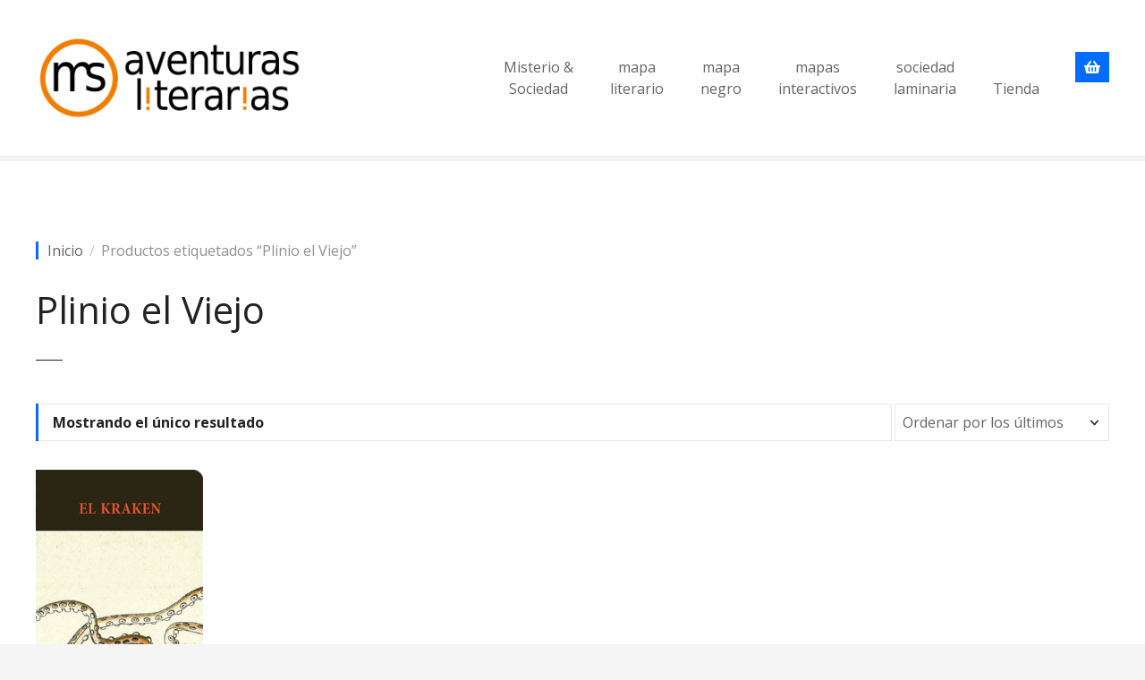

--- FILE ---
content_type: text/html; charset=UTF-8
request_url: https://www.aventurasliterarias.com/etiqueta-producto/plinio-el-viejo/
body_size: 10485
content:
<!doctype html>
<html lang="es">
<head>
	<meta charset="UTF-8">
	<meta name="viewport" content="width=device-width, initial-scale=1">
	<link rel="profile" href="https://gmpg.org/xfn/11">

	<link rel="dns-prefetch" href="//cdn.hu-manity.co" />
		<!-- Cookie Compliance -->
		<script type="text/javascript">var huOptions = {"appID":"wwwaventurasliterariascom-799d5c5","currentLanguage":"es","blocking":false,"globalCookie":false,"isAdmin":false,"privacyConsent":true,"forms":[]};</script>
		<script type="text/javascript" src="https://cdn.hu-manity.co/hu-banner.min.js"></script><title>Plinio el Viejo &#8211; Aventuras Literarias</title>
<meta name='robots' content='max-image-preview:large' />
	<style>img:is([sizes="auto" i], [sizes^="auto," i]) { contain-intrinsic-size: 3000px 1500px }</style>
	<link rel='dns-prefetch' href='//capi-automation.s3.us-east-2.amazonaws.com' />
<link rel='dns-prefetch' href='//fonts.googleapis.com' />
<link rel="alternate" type="application/rss+xml" title="Aventuras Literarias &raquo; Feed" href="https://www.aventurasliterarias.com/feed/" />
<link rel="alternate" type="application/rss+xml" title="Aventuras Literarias &raquo; Feed de los comentarios" href="https://www.aventurasliterarias.com/comments/feed/" />
<link rel="alternate" type="application/rss+xml" title="Aventuras Literarias &raquo; Plinio el Viejo Etiqueta Feed" href="https://www.aventurasliterarias.com/etiqueta-producto/plinio-el-viejo/feed/" />
<script type="text/javascript">
/* <![CDATA[ */
window._wpemojiSettings = {"baseUrl":"https:\/\/s.w.org\/images\/core\/emoji\/16.0.1\/72x72\/","ext":".png","svgUrl":"https:\/\/s.w.org\/images\/core\/emoji\/16.0.1\/svg\/","svgExt":".svg","source":{"concatemoji":"https:\/\/www.aventurasliterarias.com\/wp-includes\/js\/wp-emoji-release.min.js?ver=6.8.3"}};
/*! This file is auto-generated */
!function(s,n){var o,i,e;function c(e){try{var t={supportTests:e,timestamp:(new Date).valueOf()};sessionStorage.setItem(o,JSON.stringify(t))}catch(e){}}function p(e,t,n){e.clearRect(0,0,e.canvas.width,e.canvas.height),e.fillText(t,0,0);var t=new Uint32Array(e.getImageData(0,0,e.canvas.width,e.canvas.height).data),a=(e.clearRect(0,0,e.canvas.width,e.canvas.height),e.fillText(n,0,0),new Uint32Array(e.getImageData(0,0,e.canvas.width,e.canvas.height).data));return t.every(function(e,t){return e===a[t]})}function u(e,t){e.clearRect(0,0,e.canvas.width,e.canvas.height),e.fillText(t,0,0);for(var n=e.getImageData(16,16,1,1),a=0;a<n.data.length;a++)if(0!==n.data[a])return!1;return!0}function f(e,t,n,a){switch(t){case"flag":return n(e,"\ud83c\udff3\ufe0f\u200d\u26a7\ufe0f","\ud83c\udff3\ufe0f\u200b\u26a7\ufe0f")?!1:!n(e,"\ud83c\udde8\ud83c\uddf6","\ud83c\udde8\u200b\ud83c\uddf6")&&!n(e,"\ud83c\udff4\udb40\udc67\udb40\udc62\udb40\udc65\udb40\udc6e\udb40\udc67\udb40\udc7f","\ud83c\udff4\u200b\udb40\udc67\u200b\udb40\udc62\u200b\udb40\udc65\u200b\udb40\udc6e\u200b\udb40\udc67\u200b\udb40\udc7f");case"emoji":return!a(e,"\ud83e\udedf")}return!1}function g(e,t,n,a){var r="undefined"!=typeof WorkerGlobalScope&&self instanceof WorkerGlobalScope?new OffscreenCanvas(300,150):s.createElement("canvas"),o=r.getContext("2d",{willReadFrequently:!0}),i=(o.textBaseline="top",o.font="600 32px Arial",{});return e.forEach(function(e){i[e]=t(o,e,n,a)}),i}function t(e){var t=s.createElement("script");t.src=e,t.defer=!0,s.head.appendChild(t)}"undefined"!=typeof Promise&&(o="wpEmojiSettingsSupports",i=["flag","emoji"],n.supports={everything:!0,everythingExceptFlag:!0},e=new Promise(function(e){s.addEventListener("DOMContentLoaded",e,{once:!0})}),new Promise(function(t){var n=function(){try{var e=JSON.parse(sessionStorage.getItem(o));if("object"==typeof e&&"number"==typeof e.timestamp&&(new Date).valueOf()<e.timestamp+604800&&"object"==typeof e.supportTests)return e.supportTests}catch(e){}return null}();if(!n){if("undefined"!=typeof Worker&&"undefined"!=typeof OffscreenCanvas&&"undefined"!=typeof URL&&URL.createObjectURL&&"undefined"!=typeof Blob)try{var e="postMessage("+g.toString()+"("+[JSON.stringify(i),f.toString(),p.toString(),u.toString()].join(",")+"));",a=new Blob([e],{type:"text/javascript"}),r=new Worker(URL.createObjectURL(a),{name:"wpTestEmojiSupports"});return void(r.onmessage=function(e){c(n=e.data),r.terminate(),t(n)})}catch(e){}c(n=g(i,f,p,u))}t(n)}).then(function(e){for(var t in e)n.supports[t]=e[t],n.supports.everything=n.supports.everything&&n.supports[t],"flag"!==t&&(n.supports.everythingExceptFlag=n.supports.everythingExceptFlag&&n.supports[t]);n.supports.everythingExceptFlag=n.supports.everythingExceptFlag&&!n.supports.flag,n.DOMReady=!1,n.readyCallback=function(){n.DOMReady=!0}}).then(function(){return e}).then(function(){var e;n.supports.everything||(n.readyCallback(),(e=n.source||{}).concatemoji?t(e.concatemoji):e.wpemoji&&e.twemoji&&(t(e.twemoji),t(e.wpemoji)))}))}((window,document),window._wpemojiSettings);
/* ]]> */
</script>
		<style>
					</style>
		<link rel='stylesheet' id='citadela-reset-css' href='https://www.aventurasliterarias.com/wp-content/themes/citadelawp/design/css/reset.css?ver=1751841061' type='text/css' media='all' />
<link rel='stylesheet' id='citadela-base-css' href='https://www.aventurasliterarias.com/wp-content/themes/citadelawp/design/css/base.css?ver=1751841061' type='text/css' media='all' />
<style id='wp-emoji-styles-inline-css' type='text/css'>

	img.wp-smiley, img.emoji {
		display: inline !important;
		border: none !important;
		box-shadow: none !important;
		height: 1em !important;
		width: 1em !important;
		margin: 0 0.07em !important;
		vertical-align: -0.1em !important;
		background: none !important;
		padding: 0 !important;
	}
</style>
<link rel='stylesheet' id='wp-block-library-css' href='https://www.aventurasliterarias.com/wp-includes/css/dist/block-library/style.min.css?ver=6.8.3' type='text/css' media='all' />
<style id='classic-theme-styles-inline-css' type='text/css'>
/*! This file is auto-generated */
.wp-block-button__link{color:#fff;background-color:#32373c;border-radius:9999px;box-shadow:none;text-decoration:none;padding:calc(.667em + 2px) calc(1.333em + 2px);font-size:1.125em}.wp-block-file__button{background:#32373c;color:#fff;text-decoration:none}
</style>
<link rel='stylesheet' id='citadela-item-featured-image-block-style-css' href='https://www.aventurasliterarias.com/wp-content/plugins/citadelawp-directory/blocks/item-featured-image/style.css?ver=1761226930' type='text/css' media='all' />
<link rel='stylesheet' id='citadela-item-opening-hours-block-style-css' href='https://www.aventurasliterarias.com/wp-content/plugins/citadelawp-directory/blocks/item-opening-hours/style.css?ver=1761226930' type='text/css' media='all' />
<link rel='stylesheet' id='citadela-item-contact-details-block-style-css' href='https://www.aventurasliterarias.com/wp-content/plugins/citadelawp-directory/blocks/item-contact-details/style.css?ver=1761226930' type='text/css' media='all' />
<link rel='stylesheet' id='citadela-item-contact-form-block-style-css' href='https://www.aventurasliterarias.com/wp-content/plugins/citadelawp-directory/blocks/item-contact-form/style.css?ver=1761226930' type='text/css' media='all' />
<link rel='stylesheet' id='citadela-item-gpx-download-block-style-css' href='https://www.aventurasliterarias.com/wp-content/plugins/citadelawp-directory/blocks/item-gpx-download/style.css?ver=1761226930' type='text/css' media='all' />
<link rel='stylesheet' id='citadela-item-get-directions-block-style-css' href='https://www.aventurasliterarias.com/wp-content/plugins/citadelawp-directory/blocks/item-get-directions/style.css?ver=1761226930' type='text/css' media='all' />
<link rel='stylesheet' id='citadela-item-claim-listing-block-style-css' href='https://www.aventurasliterarias.com/wp-content/plugins/citadelawp-directory/blocks/item-claim-listing/style.css?ver=1761226930' type='text/css' media='all' />
<link rel='stylesheet' id='citadela-item-extension-block-style-css' href='https://www.aventurasliterarias.com/wp-content/plugins/citadelawp-directory/blocks/item-extension/style.css?ver=1761226930' type='text/css' media='all' />
<link rel='stylesheet' id='citadela-item-gallery-block-style-css' href='https://www.aventurasliterarias.com/wp-content/plugins/citadelawp-directory/blocks/item-gallery/style.css?ver=1761226930' type='text/css' media='all' />
<link rel='stylesheet' id='citadela-item-events-block-style-css' href='https://www.aventurasliterarias.com/wp-content/plugins/citadelawp-directory/blocks/item-events/style.css?ver=1761226930' type='text/css' media='all' />
<link rel='stylesheet' id='citadela-directory-search-form-block-style-css' href='https://www.aventurasliterarias.com/wp-content/plugins/citadelawp-directory/blocks/directory-search-form/style.css?ver=1761226930' type='text/css' media='all' />
<link rel='stylesheet' id='citadela-posts-search-form-block-style-css' href='https://www.aventurasliterarias.com/wp-content/plugins/citadelawp-directory/blocks/posts-search-form/style.css?ver=1761226930' type='text/css' media='all' />
<link rel='stylesheet' id='citadela-posts-search-results-block-style-css' href='https://www.aventurasliterarias.com/wp-content/plugins/citadelawp-directory/blocks/posts-search-results/style.css?ver=1761226930' type='text/css' media='all' />
<link rel='stylesheet' id='citadela-default-search-results-block-style-css' href='https://www.aventurasliterarias.com/wp-content/plugins/citadelawp-directory/blocks/default-search-results/style.css?ver=1761226930' type='text/css' media='all' />
<link rel='stylesheet' id='citadela-directory-advanced-filters-block-style-css' href='https://www.aventurasliterarias.com/wp-content/plugins/citadelawp-directory/blocks/directory-advanced-filters/style.css?ver=1761226930' type='text/css' media='all' />
<link rel='stylesheet' id='citadela-authors-list-block-style-css' href='https://www.aventurasliterarias.com/wp-content/plugins/citadelawp-directory/blocks/authors-list/style.css?ver=1761226930' type='text/css' media='all' />
<link rel='stylesheet' id='citadela-author-detail-block-style-css' href='https://www.aventurasliterarias.com/wp-content/plugins/citadelawp-directory/blocks/author-detail/style.css?ver=1761226930' type='text/css' media='all' />
<link rel='stylesheet' id='citadela-blog-posts-block-style-css' href='https://www.aventurasliterarias.com/wp-content/plugins/citadelawp-pro/assets/blocks/blog-posts/style.css?ver=1751841102' type='text/css' media='all' />
<link rel='stylesheet' id='citadela-posts-block-style-css' href='https://www.aventurasliterarias.com/wp-content/plugins/citadelawp-pro/assets/blocks/posts/style.css?ver=1751841102' type='text/css' media='all' />
<link rel='stylesheet' id='citadela-price-table-block-style-css' href='https://www.aventurasliterarias.com/wp-content/plugins/citadelawp-pro/assets/blocks/price-table/style.css?ver=1751841102' type='text/css' media='all' />
<link rel='stylesheet' id='citadela-spacer-block-style-css' href='https://www.aventurasliterarias.com/wp-content/plugins/citadelawp-pro/assets/blocks/spacer/style.css?ver=1751841102' type='text/css' media='all' />
<link rel='stylesheet' id='citadela-service-block-style-css' href='https://www.aventurasliterarias.com/wp-content/plugins/citadelawp-pro/assets/blocks/service/style.css?ver=1751841102' type='text/css' media='all' />
<link rel='stylesheet' id='citadela-responsive-text-block-style-css' href='https://www.aventurasliterarias.com/wp-content/plugins/citadelawp-pro/assets/blocks/responsive-text/style.css?ver=1751841102' type='text/css' media='all' />
<link rel='stylesheet' id='citadela-page-title-block-style-css' href='https://www.aventurasliterarias.com/wp-content/plugins/citadelawp-pro/assets/blocks/page-title/style.css?ver=1751841102' type='text/css' media='all' />
<link rel='stylesheet' id='citadela-opening-hours-block-style-css' href='https://www.aventurasliterarias.com/wp-content/plugins/citadelawp-pro/assets/blocks/opening-hours/style.css?ver=1751841102' type='text/css' media='all' />
<link rel='stylesheet' id='citadela-cluster-block-style-css' href='https://www.aventurasliterarias.com/wp-content/plugins/citadelawp-pro/assets/blocks/cluster/style.css?ver=1751841102' type='text/css' media='all' />
<style id='global-styles-inline-css' type='text/css'>
:root{--wp--preset--aspect-ratio--square: 1;--wp--preset--aspect-ratio--4-3: 4/3;--wp--preset--aspect-ratio--3-4: 3/4;--wp--preset--aspect-ratio--3-2: 3/2;--wp--preset--aspect-ratio--2-3: 2/3;--wp--preset--aspect-ratio--16-9: 16/9;--wp--preset--aspect-ratio--9-16: 9/16;--wp--preset--color--black: #000000;--wp--preset--color--cyan-bluish-gray: #abb8c3;--wp--preset--color--white: #ffffff;--wp--preset--color--pale-pink: #f78da7;--wp--preset--color--vivid-red: #cf2e2e;--wp--preset--color--luminous-vivid-orange: #ff6900;--wp--preset--color--luminous-vivid-amber: #fcb900;--wp--preset--color--light-green-cyan: #7bdcb5;--wp--preset--color--vivid-green-cyan: #00d084;--wp--preset--color--pale-cyan-blue: #8ed1fc;--wp--preset--color--vivid-cyan-blue: #0693e3;--wp--preset--color--vivid-purple: #9b51e0;--wp--preset--gradient--vivid-cyan-blue-to-vivid-purple: linear-gradient(135deg,rgba(6,147,227,1) 0%,rgb(155,81,224) 100%);--wp--preset--gradient--light-green-cyan-to-vivid-green-cyan: linear-gradient(135deg,rgb(122,220,180) 0%,rgb(0,208,130) 100%);--wp--preset--gradient--luminous-vivid-amber-to-luminous-vivid-orange: linear-gradient(135deg,rgba(252,185,0,1) 0%,rgba(255,105,0,1) 100%);--wp--preset--gradient--luminous-vivid-orange-to-vivid-red: linear-gradient(135deg,rgba(255,105,0,1) 0%,rgb(207,46,46) 100%);--wp--preset--gradient--very-light-gray-to-cyan-bluish-gray: linear-gradient(135deg,rgb(238,238,238) 0%,rgb(169,184,195) 100%);--wp--preset--gradient--cool-to-warm-spectrum: linear-gradient(135deg,rgb(74,234,220) 0%,rgb(151,120,209) 20%,rgb(207,42,186) 40%,rgb(238,44,130) 60%,rgb(251,105,98) 80%,rgb(254,248,76) 100%);--wp--preset--gradient--blush-light-purple: linear-gradient(135deg,rgb(255,206,236) 0%,rgb(152,150,240) 100%);--wp--preset--gradient--blush-bordeaux: linear-gradient(135deg,rgb(254,205,165) 0%,rgb(254,45,45) 50%,rgb(107,0,62) 100%);--wp--preset--gradient--luminous-dusk: linear-gradient(135deg,rgb(255,203,112) 0%,rgb(199,81,192) 50%,rgb(65,88,208) 100%);--wp--preset--gradient--pale-ocean: linear-gradient(135deg,rgb(255,245,203) 0%,rgb(182,227,212) 50%,rgb(51,167,181) 100%);--wp--preset--gradient--electric-grass: linear-gradient(135deg,rgb(202,248,128) 0%,rgb(113,206,126) 100%);--wp--preset--gradient--midnight: linear-gradient(135deg,rgb(2,3,129) 0%,rgb(40,116,252) 100%);--wp--preset--font-size--small: 13px;--wp--preset--font-size--medium: 20px;--wp--preset--font-size--large: 36px;--wp--preset--font-size--x-large: 42px;--wp--preset--spacing--20: 0.44rem;--wp--preset--spacing--30: 0.67rem;--wp--preset--spacing--40: 1rem;--wp--preset--spacing--50: 1.5rem;--wp--preset--spacing--60: 2.25rem;--wp--preset--spacing--70: 3.38rem;--wp--preset--spacing--80: 5.06rem;--wp--preset--shadow--natural: 6px 6px 9px rgba(0, 0, 0, 0.2);--wp--preset--shadow--deep: 12px 12px 50px rgba(0, 0, 0, 0.4);--wp--preset--shadow--sharp: 6px 6px 0px rgba(0, 0, 0, 0.2);--wp--preset--shadow--outlined: 6px 6px 0px -3px rgba(255, 255, 255, 1), 6px 6px rgba(0, 0, 0, 1);--wp--preset--shadow--crisp: 6px 6px 0px rgba(0, 0, 0, 1);}:where(.is-layout-flex){gap: 0.5em;}:where(.is-layout-grid){gap: 0.5em;}body .is-layout-flex{display: flex;}.is-layout-flex{flex-wrap: wrap;align-items: center;}.is-layout-flex > :is(*, div){margin: 0;}body .is-layout-grid{display: grid;}.is-layout-grid > :is(*, div){margin: 0;}:where(.wp-block-columns.is-layout-flex){gap: 2em;}:where(.wp-block-columns.is-layout-grid){gap: 2em;}:where(.wp-block-post-template.is-layout-flex){gap: 1.25em;}:where(.wp-block-post-template.is-layout-grid){gap: 1.25em;}.has-black-color{color: var(--wp--preset--color--black) !important;}.has-cyan-bluish-gray-color{color: var(--wp--preset--color--cyan-bluish-gray) !important;}.has-white-color{color: var(--wp--preset--color--white) !important;}.has-pale-pink-color{color: var(--wp--preset--color--pale-pink) !important;}.has-vivid-red-color{color: var(--wp--preset--color--vivid-red) !important;}.has-luminous-vivid-orange-color{color: var(--wp--preset--color--luminous-vivid-orange) !important;}.has-luminous-vivid-amber-color{color: var(--wp--preset--color--luminous-vivid-amber) !important;}.has-light-green-cyan-color{color: var(--wp--preset--color--light-green-cyan) !important;}.has-vivid-green-cyan-color{color: var(--wp--preset--color--vivid-green-cyan) !important;}.has-pale-cyan-blue-color{color: var(--wp--preset--color--pale-cyan-blue) !important;}.has-vivid-cyan-blue-color{color: var(--wp--preset--color--vivid-cyan-blue) !important;}.has-vivid-purple-color{color: var(--wp--preset--color--vivid-purple) !important;}.has-black-background-color{background-color: var(--wp--preset--color--black) !important;}.has-cyan-bluish-gray-background-color{background-color: var(--wp--preset--color--cyan-bluish-gray) !important;}.has-white-background-color{background-color: var(--wp--preset--color--white) !important;}.has-pale-pink-background-color{background-color: var(--wp--preset--color--pale-pink) !important;}.has-vivid-red-background-color{background-color: var(--wp--preset--color--vivid-red) !important;}.has-luminous-vivid-orange-background-color{background-color: var(--wp--preset--color--luminous-vivid-orange) !important;}.has-luminous-vivid-amber-background-color{background-color: var(--wp--preset--color--luminous-vivid-amber) !important;}.has-light-green-cyan-background-color{background-color: var(--wp--preset--color--light-green-cyan) !important;}.has-vivid-green-cyan-background-color{background-color: var(--wp--preset--color--vivid-green-cyan) !important;}.has-pale-cyan-blue-background-color{background-color: var(--wp--preset--color--pale-cyan-blue) !important;}.has-vivid-cyan-blue-background-color{background-color: var(--wp--preset--color--vivid-cyan-blue) !important;}.has-vivid-purple-background-color{background-color: var(--wp--preset--color--vivid-purple) !important;}.has-black-border-color{border-color: var(--wp--preset--color--black) !important;}.has-cyan-bluish-gray-border-color{border-color: var(--wp--preset--color--cyan-bluish-gray) !important;}.has-white-border-color{border-color: var(--wp--preset--color--white) !important;}.has-pale-pink-border-color{border-color: var(--wp--preset--color--pale-pink) !important;}.has-vivid-red-border-color{border-color: var(--wp--preset--color--vivid-red) !important;}.has-luminous-vivid-orange-border-color{border-color: var(--wp--preset--color--luminous-vivid-orange) !important;}.has-luminous-vivid-amber-border-color{border-color: var(--wp--preset--color--luminous-vivid-amber) !important;}.has-light-green-cyan-border-color{border-color: var(--wp--preset--color--light-green-cyan) !important;}.has-vivid-green-cyan-border-color{border-color: var(--wp--preset--color--vivid-green-cyan) !important;}.has-pale-cyan-blue-border-color{border-color: var(--wp--preset--color--pale-cyan-blue) !important;}.has-vivid-cyan-blue-border-color{border-color: var(--wp--preset--color--vivid-cyan-blue) !important;}.has-vivid-purple-border-color{border-color: var(--wp--preset--color--vivid-purple) !important;}.has-vivid-cyan-blue-to-vivid-purple-gradient-background{background: var(--wp--preset--gradient--vivid-cyan-blue-to-vivid-purple) !important;}.has-light-green-cyan-to-vivid-green-cyan-gradient-background{background: var(--wp--preset--gradient--light-green-cyan-to-vivid-green-cyan) !important;}.has-luminous-vivid-amber-to-luminous-vivid-orange-gradient-background{background: var(--wp--preset--gradient--luminous-vivid-amber-to-luminous-vivid-orange) !important;}.has-luminous-vivid-orange-to-vivid-red-gradient-background{background: var(--wp--preset--gradient--luminous-vivid-orange-to-vivid-red) !important;}.has-very-light-gray-to-cyan-bluish-gray-gradient-background{background: var(--wp--preset--gradient--very-light-gray-to-cyan-bluish-gray) !important;}.has-cool-to-warm-spectrum-gradient-background{background: var(--wp--preset--gradient--cool-to-warm-spectrum) !important;}.has-blush-light-purple-gradient-background{background: var(--wp--preset--gradient--blush-light-purple) !important;}.has-blush-bordeaux-gradient-background{background: var(--wp--preset--gradient--blush-bordeaux) !important;}.has-luminous-dusk-gradient-background{background: var(--wp--preset--gradient--luminous-dusk) !important;}.has-pale-ocean-gradient-background{background: var(--wp--preset--gradient--pale-ocean) !important;}.has-electric-grass-gradient-background{background: var(--wp--preset--gradient--electric-grass) !important;}.has-midnight-gradient-background{background: var(--wp--preset--gradient--midnight) !important;}.has-small-font-size{font-size: var(--wp--preset--font-size--small) !important;}.has-medium-font-size{font-size: var(--wp--preset--font-size--medium) !important;}.has-large-font-size{font-size: var(--wp--preset--font-size--large) !important;}.has-x-large-font-size{font-size: var(--wp--preset--font-size--x-large) !important;}
:where(.wp-block-post-template.is-layout-flex){gap: 1.25em;}:where(.wp-block-post-template.is-layout-grid){gap: 1.25em;}
:where(.wp-block-columns.is-layout-flex){gap: 2em;}:where(.wp-block-columns.is-layout-grid){gap: 2em;}
:root :where(.wp-block-pullquote){font-size: 1.5em;line-height: 1.6;}
</style>
<link rel='stylesheet' id='woocommerce-layout-css' href='https://www.aventurasliterarias.com/wp-content/plugins/woocommerce/assets/css/woocommerce-layout.css?ver=10.3.4' type='text/css' media='all' />
<link rel='stylesheet' id='woocommerce-smallscreen-css' href='https://www.aventurasliterarias.com/wp-content/plugins/woocommerce/assets/css/woocommerce-smallscreen.css?ver=10.3.4' type='text/css' media='only screen and (max-width: 768px)' />
<link rel='stylesheet' id='woocommerce-general-css' href='https://www.aventurasliterarias.com/wp-content/plugins/woocommerce/assets/css/woocommerce.css?ver=10.3.4' type='text/css' media='all' />
<style id='woocommerce-inline-inline-css' type='text/css'>
.woocommerce form .form-row .required { visibility: visible; }
</style>
<link rel='stylesheet' id='brands-styles-css' href='https://www.aventurasliterarias.com/wp-content/plugins/woocommerce/assets/css/brands.css?ver=10.3.4' type='text/css' media='all' />
<link rel='stylesheet' id='citadela-theme-general-styles-css' href='https://www.aventurasliterarias.com/wp-content/uploads/tmp/citadela-theme/citadela-theme-tmp-style.css?ver=1751908169' type='text/css' media='all' />
<link rel='stylesheet' id='citadela-fontawesome-css' href='https://www.aventurasliterarias.com/wp-content/themes/citadelawp/design/css/assets/fontawesome/css/all.min.css?ver=5.8.2' type='text/css' media='all' />
<link rel='stylesheet' id='citadela-photoswipe-css-css' href='https://www.aventurasliterarias.com/wp-content/themes/citadelawp/citadela-theme/assets/photoswipe/photoswipe.css?ver=4.1.3' type='text/css' media='all' />
<link rel='stylesheet' id='citadela-photoswipe-css-default-skin-css' href='https://www.aventurasliterarias.com/wp-content/themes/citadelawp/citadela-theme/assets/photoswipe/default-skin/default-skin.css?ver=4.1.3' type='text/css' media='all' />
<link rel='stylesheet' id='citadela-leaflet-markercluster-default-css' href='https://www.aventurasliterarias.com/wp-content/plugins/citadelawp-directory/plugin/assets/leaflet/MarkerCluster.Default.css?ver=1.4.1' type='text/css' media='all' />
<link rel='stylesheet' id='citadela-leaflet-markercluster-css' href='https://www.aventurasliterarias.com/wp-content/plugins/citadelawp-directory/plugin/assets/leaflet/MarkerCluster.css?ver=1.4.1' type='text/css' media='all' />
<link rel='stylesheet' id='citadela-leaflet-css' href='https://www.aventurasliterarias.com/wp-content/plugins/citadelawp-directory/plugin/assets/leaflet/leaflet.css?ver=1.6.0' type='text/css' media='all' />
<link rel='stylesheet' id='citadela-leaflet-gesture-handling-css' href='https://www.aventurasliterarias.com/wp-content/plugins/citadelawp-directory/plugin/assets/leaflet/leaflet-gesture-handling.min.css?ver=1.4.1' type='text/css' media='all' />
<link rel='stylesheet' id='citadela-raty-css' href='https://www.aventurasliterarias.com/wp-content/plugins/citadelawp-directory/plugin/assets/raty/jquery.raty.css?ver=2.8.0' type='text/css' media='all' />
<link rel='stylesheet' id='citadela-directory-frontend-css' href='https://www.aventurasliterarias.com/wp-content/plugins/citadelawp-directory/design/css/style.css?ver=1761226930' type='text/css' media='all' />
<link rel='stylesheet' id='citadela-pro-google-fonts-css' href='https://fonts.googleapis.com/css?family=Open+Sans%3A300%2C300italic%2Cregular%2Citalic%2C600%2C600italic%2C700%2C700italic%2C800%2C800italic&#038;subset=cyrillic%2Ccyrillic-ext%2Cgreek%2Cgreek-ext%2Clatin%2Clatin-ext%2Cvietnamese&#038;display=swap&#038;ver=6.8.3' type='text/css' media='all' />
<script type="text/javascript" src="https://www.aventurasliterarias.com/wp-includes/js/jquery/jquery.min.js?ver=3.7.1" id="jquery-core-js"></script>
<script type="text/javascript" src="https://www.aventurasliterarias.com/wp-includes/js/jquery/jquery-migrate.min.js?ver=3.4.1" id="jquery-migrate-js"></script>
<script type="text/javascript" src="https://www.aventurasliterarias.com/wp-content/plugins/citadelawp-pro/assets/blocks/spacer/src/frontend.js?ver=1751841102" id="spacer-frontend-js"></script>
<script type="text/javascript" src="https://www.aventurasliterarias.com/wp-content/plugins/citadelawp-pro/assets/blocks/service/src/frontend.js?ver=1751841102" id="service-frontend-js"></script>
<script type="text/javascript" src="https://www.aventurasliterarias.com/wp-content/plugins/citadelawp-pro/assets/blocks/responsive-text/src/frontend.js?ver=1751841102" id="responsive-text-frontend-js"></script>
<script type="text/javascript" src="https://www.aventurasliterarias.com/wp-content/plugins/citadelawp-pro/assets/blocks/page-title/src/frontend.js?ver=1751841102" id="page-title-frontend-js"></script>
<script type="text/javascript" src="https://www.aventurasliterarias.com/wp-content/plugins/citadelawp-pro/assets/blocks/cluster/src/frontend.js?ver=1751841102" id="cluster-frontend-js"></script>
<script type="text/javascript" src="https://www.aventurasliterarias.com/wp-content/plugins/woocommerce/assets/js/jquery-blockui/jquery.blockUI.min.js?ver=2.7.0-wc.10.3.4" id="wc-jquery-blockui-js" defer="defer" data-wp-strategy="defer"></script>
<script type="text/javascript" id="wc-add-to-cart-js-extra">
/* <![CDATA[ */
var wc_add_to_cart_params = {"ajax_url":"\/wp-admin\/admin-ajax.php","wc_ajax_url":"\/?wc-ajax=%%endpoint%%","i18n_view_cart":"Ver carrito","cart_url":"https:\/\/www.aventurasliterarias.com\/carrito\/","is_cart":"","cart_redirect_after_add":"no"};
/* ]]> */
</script>
<script type="text/javascript" src="https://www.aventurasliterarias.com/wp-content/plugins/woocommerce/assets/js/frontend/add-to-cart.min.js?ver=10.3.4" id="wc-add-to-cart-js" defer="defer" data-wp-strategy="defer"></script>
<script type="text/javascript" src="https://www.aventurasliterarias.com/wp-content/plugins/woocommerce/assets/js/js-cookie/js.cookie.min.js?ver=2.1.4-wc.10.3.4" id="wc-js-cookie-js" defer="defer" data-wp-strategy="defer"></script>
<script type="text/javascript" id="woocommerce-js-extra">
/* <![CDATA[ */
var woocommerce_params = {"ajax_url":"\/wp-admin\/admin-ajax.php","wc_ajax_url":"\/?wc-ajax=%%endpoint%%","i18n_password_show":"Mostrar contrase\u00f1a","i18n_password_hide":"Ocultar contrase\u00f1a"};
/* ]]> */
</script>
<script type="text/javascript" src="https://www.aventurasliterarias.com/wp-content/plugins/woocommerce/assets/js/frontend/woocommerce.min.js?ver=10.3.4" id="woocommerce-js" defer="defer" data-wp-strategy="defer"></script>
<script type="text/javascript" id="WCPAY_ASSETS-js-extra">
/* <![CDATA[ */
var wcpayAssets = {"url":"https:\/\/www.aventurasliterarias.com\/wp-content\/plugins\/woocommerce-payments\/dist\/"};
/* ]]> */
</script>
<script type="text/javascript" src="https://www.aventurasliterarias.com/wp-content/plugins/citadelawp-directory/plugin/assets/leaflet/leaflet.js?ver=1.6.0" id="citadela-leaflet-js"></script>
<link rel="https://api.w.org/" href="https://www.aventurasliterarias.com/wp-json/" /><link rel="alternate" title="JSON" type="application/json" href="https://www.aventurasliterarias.com/wp-json/wp/v2/product_tag/61" /><link rel="EditURI" type="application/rsd+xml" title="RSD" href="https://www.aventurasliterarias.com/xmlrpc.php?rsd" />
<meta name="generator" content="WordPress 6.8.3" />
<meta name="generator" content="WooCommerce 10.3.4" />
<link rel="preload" as="font" type="font/woff2" href="https://www.aventurasliterarias.com/wp-content/themes/citadelawp/design/css/assets/fontawesome/webfonts/fa-solid-900.woff2" crossorigin/><link rel="preload" as="font" type="font/woff2" href="https://www.aventurasliterarias.com/wp-content/themes/citadelawp/design/css/assets/fontawesome/webfonts/fa-regular-400.woff2" crossorigin/><link rel="preload" as="font" type="font/woff2" href="https://www.aventurasliterarias.com/wp-content/themes/citadelawp/design/css/assets/fontawesome/webfonts/fa-brands-400.woff2" crossorigin/>	<noscript><style>.woocommerce-product-gallery{ opacity: 1 !important; }</style></noscript>
			<script type="text/javascript">
			var CitadelaDirectorySettings = {"home":{"url":"https:\/\/www.aventurasliterarias.com"},"wpSettings":{"postsPerPage":"10"},"ajax":{"url":"https:\/\/www.aventurasliterarias.com\/wp-admin\/admin-ajax.php","actions":{"item-contact-form:wpajax_send":"item-contact-form:wpajax_send"}},"paths":{"css":"https:\/\/www.aventurasliterarias.com\/wp-content\/plugins\/citadelawp-directory\/design\/css","assets":"https:\/\/www.aventurasliterarias.com\/wp-content\/plugins\/citadelawp-directory\/plugin\/assets"},"images":"https:\/\/www.aventurasliterarias.com\/wp-content\/plugins\/citadelawp-directory\/design\/images","keys":{"recaptchaSiteKey":false},"specialPages":{"single-item":"7","search-results":"8","item-category":"9","item-location":"10","posts-search-results":"676","posts-category":"1981","posts-tag":"1982","posts-date":"1983","posts-author":"1984","default-search-results":"1985","404-page":"1986"},"l10n":{"datetimes":{"startOfWeek":"1"}},"features":{"item_reviews":false,"item_extension":false},"options":{"item_extension":[],"item_detail":false},"currentPost":{"post_id":926,"post_type":"product"}}		</script>
		<style type="text/css">.recentcomments a{display:inline !important;padding:0 !important;margin:0 !important;}</style>			<script  type="text/javascript">
				!function(f,b,e,v,n,t,s){if(f.fbq)return;n=f.fbq=function(){n.callMethod?
					n.callMethod.apply(n,arguments):n.queue.push(arguments)};if(!f._fbq)f._fbq=n;
					n.push=n;n.loaded=!0;n.version='2.0';n.queue=[];t=b.createElement(e);t.async=!0;
					t.src=v;s=b.getElementsByTagName(e)[0];s.parentNode.insertBefore(t,s)}(window,
					document,'script','https://connect.facebook.net/en_US/fbevents.js');
			</script>
			<!-- WooCommerce Facebook Integration Begin -->
			<script  type="text/javascript">

				fbq('init', '1509747779229357', {}, {
    "agent": "woocommerce_3-10.3.4-3.5.12"
});

				document.addEventListener( 'DOMContentLoaded', function() {
					// Insert placeholder for events injected when a product is added to the cart through AJAX.
					document.body.insertAdjacentHTML( 'beforeend', '<div class=\"wc-facebook-pixel-event-placeholder\"></div>' );
				}, false );

			</script>
			<!-- WooCommerce Facebook Integration End -->
			        <script type="text/javascript">
            var CitadelaProSettings = {"wpSettings":{"postsPerPage":"10"},"specialPages":{"blog":"817"}}        </script>
        <link rel="icon" href="https://www.aventurasliterarias.com/wp-content/uploads/2020/08/cropped-circulo512-1-32x32.png" sizes="32x32" />
<link rel="icon" href="https://www.aventurasliterarias.com/wp-content/uploads/2020/08/cropped-circulo512-1-192x192.png" sizes="192x192" />
<link rel="apple-touch-icon" href="https://www.aventurasliterarias.com/wp-content/uploads/2020/08/cropped-circulo512-1-180x180.png" />
<meta name="msapplication-TileImage" content="https://www.aventurasliterarias.com/wp-content/uploads/2020/08/cropped-circulo512-1-270x270.png" />

</head>

<body class="archive tax-product_tag term-plinio-el-viejo term-61 wp-custom-logo wp-theme-citadelawp theme-citadelawp cookies-not-set woocommerce woocommerce-page woocommerce-no-js classic-theme-layout classic-header-layout default-theme-design page-fullwidth is-page-title  citadela-events-css pro-plugin-active sticky-header-desktop-none sticky-header-mobile-burger footer-collapsible-widgets-enabled header-with-cart">



<div id="page" class="site">
	<a class="skip-link screen-reader-text" href="#content">Saltar al contenido</a>
		
		<header id="masthead" class="site-header loading">
			<div class="grid-main">

				<div 
					class="site-branding hide-textlogo-desktop hide-textlogo-mobile" 
					style="max-width:400px;"				>
											<div 
							class="logo-wrapper" 
							style="max-width:300px;"data-mobile-max-width="{&quot;desktop&quot;:&quot;300px&quot;,&quot;mobile&quot;:&quot;300px&quot;}"						>
							<a href="https://www.aventurasliterarias.com/" class="custom-logo-link" rel="home"><img width="320" height="100" src="https://www.aventurasliterarias.com/wp-content/uploads/2020/08/cropped-LogoN-320x100-2.png" class="custom-logo" alt="Aventuras Literarias" decoding="async" srcset="https://www.aventurasliterarias.com/wp-content/uploads/2020/08/cropped-LogoN-320x100-2.png 320w, https://www.aventurasliterarias.com/wp-content/uploads/2020/08/cropped-LogoN-320x100-2-300x94.png 300w, https://www.aventurasliterarias.com/wp-content/uploads/2020/08/cropped-LogoN-320x100-2-150x47.png 150w" sizes="(max-width: 320px) 100vw, 320px" /></a>						</div>
					
					<div class="text-logo">

													<p class="site-title" ><a href="https://www.aventurasliterarias.com/" rel="home">Aventuras Literarias</a></p>
														<p class="site-description">Exploradores de libros y mitolog&iacute;as urbanas</p>
											</div><!-- .text-logo -->
				</div><!-- .site-branding -->
				
								
				<nav id="site-navigation" class="main-navigation menu-hidden ">
					<div class="citadela-menu-container citadela-menu-main-menu"><ul id="main-menu" class="citadela-menu"><li id="menu-item-1027" class="menu-item menu-item-type-post_type menu-item-object-page menu-item-1027"><a href="https://www.aventurasliterarias.com/ms/">Misterio &#038;<br>Sociedad</a></li>
<li id="menu-item-1028" class="menu-item menu-item-type-post_type menu-item-object-page menu-item-1028"><a href="https://www.aventurasliterarias.com/mapa-literario/">mapa<br>literario</a></li>
<li id="menu-item-1029" class="menu-item menu-item-type-post_type menu-item-object-page menu-item-1029"><a href="https://www.aventurasliterarias.com/mapa-negro-inicio/">mapa<br>negro</a></li>
<li id="menu-item-1030" class="menu-item menu-item-type-post_type menu-item-object-page menu-item-1030"><a href="https://www.aventurasliterarias.com/mapas-interactivos/">mapas<br>interactivos</a></li>
<li id="menu-item-2446" class="menu-item menu-item-type-custom menu-item-object-custom menu-item-2446"><a href="http://www.sociedadlaminaria.com/">sociedad<br>laminaria</a></li>
<li id="menu-item-1031" class="menu-item menu-item-type-post_type menu-item-object-page menu-item-1031"><a href="https://www.aventurasliterarias.com/tienda/">Tienda</a></li>
</ul></div>				
						
		<div class="citadela-woocommerce-minicart is-empty" style="display: inline-block; font-size: initial;">
			<div class="inner-wrapper">
				<div class="cart-header">
					<div class="cart-icon"><i class="fas fa-shopping-basket"></i></div>
					<div class="cart-count"><span>0</span></div>
				</div>
				<div class="cart-content">
					<div class="widget woocommerce widget_shopping_cart"><div class="widget_shopping_cart_content"></div></div>				</div>

			</div>
		</div>

						
				</nav><!-- #site-navigation -->


			</div><!-- .grid-main -->
		</header><!-- #masthead -->

	
	<div id="content" class="site-content">
				<div class="page-title standard">
					<header class="entry-header ">
						<div class="entry-header-wrap">
							<nav class="woocommerce-breadcrumb" aria-label="Breadcrumb"><a href="https://www.aventurasliterarias.com">Inicio</a><span></span>Productos etiquetados &ldquo;Plinio el Viejo&rdquo;</nav>
							<h1 class="entry-title">Plinio el Viejo</h1>

							
						</div>

					</header>
				</div>
				<div id="primary" class="content-area"><main id="main" class="site-main" role="main"><div class="woocommerce-notices-wrapper"></div><p class="woocommerce-result-count" role="alert" aria-relevant="all" >
	Mostrando el único resultado</p>
<form class="woocommerce-ordering" method="get">
		<select
		name="orderby"
		class="orderby"
					aria-label="Pedido de la tienda"
			>
					<option value="popularity" >Ordenar por popularidad</option>
					<option value="date"  selected='selected'>Ordenar por los últimos</option>
					<option value="price" >Ordenar por precio: bajo a alto</option>
					<option value="price-desc" >Ordenar por precio: alto a bajo</option>
			</select>
	<input type="hidden" name="paged" value="1" />
	</form>
<ul class="products columns-6">
<li class="product type-product post-926 status-publish first outofstock product_cat-laminaria product_tag-alfred-lord-tennyson product_tag-david-cranz product_tag-erik-ludvigsen-pontoppidan product_tag-george-shaw product_tag-herman-melville product_tag-jacob-wallenberg product_tag-jules-verne product_tag-kraken product_tag-louis-agustin-guillaume-bosc product_tag-lucas-jacobson-debes product_tag-olaus-magnus product_tag-olaus-wormius product_tag-pierre-denys-de-montfort product_tag-plinio-el-viejo product_tag-thomas-pennant product_tag-urban-hiarne product_tag-victor-hugo product_tag-walter-scott has-post-thumbnail taxable shipping-taxable purchasable product-type-simple">
	<a href="https://www.aventurasliterarias.com/producto/el-kraken/" class="woocommerce-LoopProduct-link woocommerce-loop-product__link"><img width="300" height="508" src="https://www.aventurasliterarias.com/wp-content/uploads/2020/10/Cover-kraken-300x508.png" class="attachment-woocommerce_thumbnail size-woocommerce_thumbnail" alt="El kraken" decoding="async" fetchpriority="high" srcset="https://www.aventurasliterarias.com/wp-content/uploads/2020/10/Cover-kraken-300x508.png 300w, https://www.aventurasliterarias.com/wp-content/uploads/2020/10/Cover-kraken-177x300.png 177w, https://www.aventurasliterarias.com/wp-content/uploads/2020/10/Cover-kraken-605x1024.png 605w, https://www.aventurasliterarias.com/wp-content/uploads/2020/10/Cover-kraken-768x1300.png 768w, https://www.aventurasliterarias.com/wp-content/uploads/2020/10/Cover-kraken-908x1536.png 908w, https://www.aventurasliterarias.com/wp-content/uploads/2020/10/Cover-kraken-1210x2048.png 1210w, https://www.aventurasliterarias.com/wp-content/uploads/2020/10/Cover-kraken-600x1015.png 600w, https://www.aventurasliterarias.com/wp-content/uploads/2020/10/Cover-kraken-89x150.png 89w, https://www.aventurasliterarias.com/wp-content/uploads/2020/10/Cover-kraken.png 1300w" sizes="(max-width: 300px) 100vw, 300px" /><h2 class="woocommerce-loop-product__title">El kraken</h2>
	<span class="price"><span class="woocommerce-Price-amount amount"><bdi><span class="woocommerce-Price-currencySymbol">&euro;</span>16,00</bdi></span></span>
</a><a href="https://www.aventurasliterarias.com/producto/el-kraken/" aria-describedby="woocommerce_loop_add_to_cart_link_describedby_926" data-quantity="1" class="button product_type_simple" data-product_id="926" data-product_sku="L02" aria-label="Lee más sobre &ldquo;El kraken&rdquo;" rel="nofollow" data-success_message="">Leer más</a>	<span id="woocommerce_loop_add_to_cart_link_describedby_926" class="screen-reader-text">
			</span>
</li>
</ul>
</main></div>	</div><!-- #content -->
	
		
	<footer id="colophon" class="site-footer">

		
					<div class="nav-menu-container nav-menu-footer">
				<div class="citadela-menu-container citadela-menu-footer-menu"><ul id="footer-menu" class="citadela-menu"><li id="menu-item-1024" class="menu-item menu-item-type-custom menu-item-object-custom menu-item-1024"><a href="https://www.instagram.com/msaventurasliterarias/">Instagram</a></li>
<li id="menu-item-1021" class="menu-item menu-item-type-custom menu-item-object-custom menu-item-1021"><a href="https://www.facebook.com/msaventurasliterarias/">Facebook</a></li>
<li id="menu-item-1022" class="menu-item menu-item-type-custom menu-item-object-custom menu-item-1022"><a href="https://twitter.com/Literaventuras">Twitter</a></li>
<li id="menu-item-1023" class="menu-item menu-item-type-custom menu-item-object-custom menu-item-1023"><a href="https://vimeo.com/aventurasliterarias">Vimeo</a></li>
<li id="menu-item-1025" class="menu-item menu-item-type-post_type menu-item-object-page menu-item-1025"><a href="https://www.aventurasliterarias.com/contacto-distribucion/">Contacto – Distribución</a></li>
<li id="menu-item-1026" class="menu-item menu-item-type-post_type menu-item-object-page menu-item-1026"><a href="https://www.aventurasliterarias.com/terminos-y-condiciones/">Condiciones Legales</a></li>
</ul></div>			</div>
		
		<div class="site-info">
				Copyright 2025 Aventuras Literarias S. L.		</div><!-- .site-info -->
	</footer><!-- #colophon -->
</div><!-- #page -->

<script type="speculationrules">
{"prefetch":[{"source":"document","where":{"and":[{"href_matches":"\/*"},{"not":{"href_matches":["\/wp-*.php","\/wp-admin\/*","\/wp-content\/uploads\/*","\/wp-content\/*","\/wp-content\/plugins\/*","\/wp-content\/themes\/citadelawp\/*","\/*\\?(.+)"]}},{"not":{"selector_matches":"a[rel~=\"nofollow\"]"}},{"not":{"selector_matches":".no-prefetch, .no-prefetch a"}}]},"eagerness":"conservative"}]}
</script>
<script type="application/ld+json">{"@context":"https:\/\/schema.org\/","@type":"BreadcrumbList","itemListElement":[{"@type":"ListItem","position":1,"item":{"name":"Inicio","@id":"https:\/\/www.aventurasliterarias.com"}},{"@type":"ListItem","position":2,"item":{"name":"Productos etiquetados &amp;ldquo;Plinio el Viejo&amp;rdquo;","@id":"https:\/\/www.aventurasliterarias.com\/etiqueta-producto\/plinio-el-viejo\/"}}]}</script>			<!-- Facebook Pixel Code -->
			<noscript>
				<img
					height="1"
					width="1"
					style="display:none"
					alt="fbpx"
					src="https://www.facebook.com/tr?id=1509747779229357&ev=PageView&noscript=1"
				/>
			</noscript>
			<!-- End Facebook Pixel Code -->
				<script type='text/javascript'>
		(function () {
			var c = document.body.className;
			c = c.replace(/woocommerce-no-js/, 'woocommerce-js');
			document.body.className = c;
		})();
	</script>
	<link rel='stylesheet' id='wc-stripe-blocks-checkout-style-css' href='https://www.aventurasliterarias.com/wp-content/plugins/woocommerce-gateway-stripe/build/upe-blocks.css?ver=cd8a631b1218abad291e' type='text/css' media='all' />
<link rel='stylesheet' id='wc-blocks-style-css' href='https://www.aventurasliterarias.com/wp-content/plugins/woocommerce/assets/client/blocks/wc-blocks.css?ver=wc-10.3.4' type='text/css' media='all' />
<script type="text/javascript" src="https://www.aventurasliterarias.com/wp-content/themes/citadelawp/citadela-theme/assets/modernizr/modernizr.touch.min.js?ver=3.6.0" id="citadela-modernizr-touch-js"></script>
<script type="text/javascript" src="https://www.aventurasliterarias.com/wp-content/themes/citadelawp/citadela-theme/assets/waypoints/jquery.waypoints.min.js?ver=4.0.1" id="citadela-waypoints-js"></script>
<script type="text/javascript" src="https://www.aventurasliterarias.com/wp-content/themes/citadelawp/citadela-theme/assets/photoswipe/photoswipe.min.js?ver=4.1.3" id="citadela-photoswipe-js"></script>
<script type="text/javascript" src="https://www.aventurasliterarias.com/wp-content/themes/citadelawp/citadela-theme/assets/photoswipe/photoswipe-ui-default.min.js?ver=4.1.3" id="citadela-photoswipe-ui-js"></script>
<script type="text/javascript" src="https://www.aventurasliterarias.com/wp-content/themes/citadelawp/citadela-theme/assets/polyfills/focus-within-polyfill.min.js?ver=5.0.4" id="citadela-focus-within-polyfil-js"></script>
<script type="text/javascript" src="https://www.aventurasliterarias.com/wp-content/themes/citadelawp/design/js/fancybox.js?ver=1751841061" id="citadela-fancybox-js"></script>
<script type="text/javascript" src="https://www.aventurasliterarias.com/wp-content/themes/citadelawp/design/js/menu.js?ver=1751841061" id="citadela-menu-js"></script>
<script type="text/javascript" src="https://www.aventurasliterarias.com/wp-content/themes/citadelawp/design/js/mobile.js?ver=1751841061" id="citadela-mobile-js-js"></script>
<script type="text/javascript" src="https://www.aventurasliterarias.com/wp-content/plugins/citadelawp-directory/plugin/assets/raty/jquery.raty.js?ver=2.8.0" id="citadela-raty-js"></script>
<script type="text/javascript" src="https://www.aventurasliterarias.com/wp-content/plugins/citadelawp-directory/plugin/assets/citadela/citadela-utils.js?ver=1761226932" id="citadela-utils-js"></script>
<script type="text/javascript" src="https://www.aventurasliterarias.com/wp-content/plugins/woocommerce/assets/js/sourcebuster/sourcebuster.min.js?ver=10.3.4" id="sourcebuster-js-js"></script>
<script type="text/javascript" id="wc-order-attribution-js-extra">
/* <![CDATA[ */
var wc_order_attribution = {"params":{"lifetime":1.0e-5,"session":30,"base64":false,"ajaxurl":"https:\/\/www.aventurasliterarias.com\/wp-admin\/admin-ajax.php","prefix":"wc_order_attribution_","allowTracking":true},"fields":{"source_type":"current.typ","referrer":"current_add.rf","utm_campaign":"current.cmp","utm_source":"current.src","utm_medium":"current.mdm","utm_content":"current.cnt","utm_id":"current.id","utm_term":"current.trm","utm_source_platform":"current.plt","utm_creative_format":"current.fmt","utm_marketing_tactic":"current.tct","session_entry":"current_add.ep","session_start_time":"current_add.fd","session_pages":"session.pgs","session_count":"udata.vst","user_agent":"udata.uag"}};
/* ]]> */
</script>
<script type="text/javascript" src="https://www.aventurasliterarias.com/wp-content/plugins/woocommerce/assets/js/frontend/order-attribution.min.js?ver=10.3.4" id="wc-order-attribution-js"></script>
<script type="text/javascript" src="https://capi-automation.s3.us-east-2.amazonaws.com/public/client_js/capiParamBuilder/clientParamBuilder.bundle.js" id="facebook-capi-param-builder-js"></script>
<script type="text/javascript" id="facebook-capi-param-builder-js-after">
/* <![CDATA[ */
if (typeof clientParamBuilder !== "undefined") {
					clientParamBuilder.processAndCollectAllParams(window.location.href);
				}
/* ]]> */
</script>
<script type="text/javascript" src="https://www.aventurasliterarias.com/wp-content/plugins/citadelawp-pro/assets/js/script.js?ver=1751841102" id="citadela-pro-js"></script>
<script type="text/javascript" id="wc-cart-fragments-js-extra">
/* <![CDATA[ */
var wc_cart_fragments_params = {"ajax_url":"\/wp-admin\/admin-ajax.php","wc_ajax_url":"\/?wc-ajax=%%endpoint%%","cart_hash_key":"wc_cart_hash_6182f53ee4d6ec0d2b602aaab57454c2","fragment_name":"wc_fragments_6182f53ee4d6ec0d2b602aaab57454c2","request_timeout":"5000"};
/* ]]> */
</script>
<script type="text/javascript" src="https://www.aventurasliterarias.com/wp-content/plugins/woocommerce/assets/js/frontend/cart-fragments.min.js?ver=10.3.4" id="wc-cart-fragments-js" defer="defer" data-wp-strategy="defer"></script>
<!-- WooCommerce JavaScript -->
<script type="text/javascript">
jQuery(function($) { 
/* WooCommerce Facebook Integration Event Tracking */
fbq('set', 'agent', 'woocommerce_3-10.3.4-3.5.12', '1509747779229357');
fbq('track', 'PageView', {
    "source": "woocommerce_3",
    "version": "10.3.4",
    "pluginVersion": "3.5.12",
    "user_data": {}
}, {
    "eventID": "b70069f8-8512-49cb-855f-144490881c31"
});
 });
</script>

</body>
</html>


--- FILE ---
content_type: text/css
request_url: https://www.aventurasliterarias.com/wp-content/plugins/citadelawp-directory/blocks/directory-advanced-filters/style.css?ver=1761226930
body_size: 1779
content:
/*
*	ADVANCED FILTERS: Citadela Block CSS styles for both frontend and editor screen
*/

.ctdl-directory-advanced-filters {}

.ctdl-directory-advanced-filters .data-row 			{ margin-bottom: 0.5em; }
.ctdl-directory-advanced-filters .filters-heading   { font-weight: bolder; margin-bottom: 0.5em; color: #000000; }

.ctdl-directory-advanced-filters.align-left			{ text-align: left; }
.ctdl-directory-advanced-filters.align-center		{ text-align: center; }
.ctdl-directory-advanced-filters .data-row			{ text-align: left; }	

@media screen and (min-width: 400px)
{
	.ctdl-directory-advanced-filters.align-right	{ text-align: right; }
}


.ctdl-directory-advanced-filters .filter-container input { display: none; }

.ctdl-directory-advanced-filters .data-row.type-checkbox .filter-container,
.ctdl-directory-advanced-filters .data-row.type-select .filter-container,
.ctdl-directory-advanced-filters .data-row.type-citadela_multiselect .filter-container 	{ cursor: pointer; }

.ctdl-directory-advanced-filters .filter-container									{ position: relative; line-height: 1.3; margin-bottom: 0.3em; }
.ctdl-directory-advanced-filters .filter-container .filter-checkbox 				{ display: inline-block; width: 1.25em; height: 1.25em; border: 1px solid #cccccc; background: #ffffff; color: #000000; position: absolute; left: 0; top: 0; box-sizing: border-box; }
.ctdl-directory-advanced-filters .filter-container .filter-checkbox > i 			{ opacity: 0;  width: 100%; text-align: center; vertical-align: middle; margin-top: -4px; font-size: 0.75em; }
.ctdl-directory-advanced-filters .filter-container.selected .filter-checkbox > i 	{ opacity: 1; }
.ctdl-directory-advanced-filters .filter-container .filter-label 					{ display: block; margin-left: 1.8em; }


/*** Submit Button ***/

.ctdl-directory-advanced-filters .submit-button-wrapper											{ overflow: hidden; }
.ctdl-directory-advanced-filters .submit-button-wrapper .submit-button							{ margin-top: 0.5rem; margin-bottom: 1.5rem; }
.ctdl-directory-advanced-filters .submit-button-wrapper .submit-button > a						{ background: #000000; color: #ffffff; border-radius: 4px; line-height: 1.3; cursor: pointer; display: inline-block; max-width: 100%; height: auto; text-align: center; white-space: normal; box-sizing: border-box; vertical-align: top; transition: all 0.3s; }
.ctdl-directory-advanced-filters .submit-button-wrapper.small-button-style .submit-button > a 	{ padding: 6px 20px; font-size: 14px; }
.ctdl-directory-advanced-filters .submit-button-wrapper.large-button-style .submit-button > a 	{ padding: 12px 30px; font-size: 18px; }

.ctdl-directory-advanced-filters.advanced-header.opened .submit-button-wrapper .submit-button > a 				{ opacity: 1; }
.ctdl-directory-advanced-filters.advanced-header:not(.opened) .submit-button-wrapper .submit-button > a 		{ opacity: 0; }

/*** Layout Box ***/

.ctdl-directory-advanced-filters.box-layout	.citadela-block-articles-wrap	{ display: flex; margin-left: -8px; margin-right: -8px; flex-flow: row wrap; }
.ctdl-directory-advanced-filters.box-layout .data-row 						{ flex: 1 1 auto; margin: 0px 8px 0px 8px; box-sizing: border-box; }
.ctdl-directory-advanced-filters.box-layout .data-row .label				{ display: block; margin-bottom: 0.5em; }
.ctdl-directory-advanced-filters.box-layout .data-row .data					{ display: block; }

.ctdl-directory-advanced-filters.box-layout.fix-width .data-row				{ flex: 0 1 200px; }

.ctdl-directory-advanced-filters.box-layout.align-center .data-row .label,
.ctdl-directory-advanced-filters.box-layout.align-center .data-row .data	{ margin-left: auto; margin-right: auto; }				
.ctdl-directory-advanced-filters.box-layout.align-right .data-row .label	{ text-align: left; }
.ctdl-directory-advanced-filters.box-layout.align-right .data-row .data		{ margin-left: auto; }

.ctdl-directory-advanced-filters.box-layout.align-center .citadela-block-articles-wrap 	{ justify-content: center; }
.ctdl-directory-advanced-filters.box-layout.align-right .citadela-block-articles-wrap 	{ justify-content: flex-end; }


/*** NOT PRO features ***/

body:not(.pro-plugin-active) .ctdl-directory-advanced-filters.box-layout .data-row     		{ border: 1px solid #cccccc; padding: 15px 20px; margin-bottom: 16px; }
body:not(.pro-plugin-active) .ctdl-directory-advanced-filters.list-layout .data-row			{ margin-bottom: 1.5rem; }
body:not(.pro-plugin-active) .ctdl-directory-advanced-filters.list-layout .filters-heading	{ border-bottom: 1px solid #cccccc; padding-bottom: 0.5em; margin-bottom: 0.8em; }

/*** PRO features ***/

.ctdl-directory-advanced-filters.lines-type-none .data-row,
.ctdl-directory-advanced-filters.lines-type-filter-heading .data-row			{ margin-bottom: 1.5rem; }
.ctdl-directory-advanced-filters.lines-type-filter-group .data-row				{ border: 1px solid #cccccc; padding: 15px 20px; margin-bottom: 16px; }

.ctdl-directory-advanced-filters.lines-type-filter-heading .filters-heading		{ border-bottom: 1px solid #cccccc; padding-bottom: 0.5em; margin-bottom: 0.8em; }

.ctdl-directory-advanced-filters.lines-type-none:not(.custom-data-background-color) .submit-button-wrapper .submit-button,
.ctdl-directory-advanced-filters.lines-type-filter-heading:not(.custom-data-background-color) .submit-button-wrapper .submit-button { margin-top: 0; }

.ctdl-directory-advanced-filters.custom-data-background-color .data-row			{ padding: 15px 20px; margin-bottom: 16px; }


/*** Advanced header ***/

.ctdl-directory-advanced-filters.advanced-header h2,
.ctdl-directory-advanced-filters.advanced-header h3			{ margin: 0; font-size: 1em; font-weight: bolder; padding: 15px 60px 15px 0; color: currentColor; }
.ctdl-directory-advanced-filters.advanced-header h2:before,
.ctdl-directory-advanced-filters.advanced-header h2:after	{ display: none; }

.ctdl-directory-advanced-filters.advanced-header .citadela-block-header												{ margin-bottom: 1em; min-height: 40px; position: relative; color: #000000; text-align: left; }
body:not(.pro-plugin-active) .ctdl-directory-advanced-filters.advanced-header.box-layout  .citadela-block-header   	{ padding: 0px 0px 0px 20px; border: 1px solid #cccccc; }
body:not(.pro-plugin-active) .ctdl-directory-advanced-filters.advanced-header.list-layout  .citadela-block-header	{ padding: 0px; border-bottom: 1px solid #cccccc; margin-bottom: 1.5em;  }

.ctdl-directory-advanced-filters.advanced-header.custom-header-background-color .citadela-block-header,
.ctdl-directory-advanced-filters.advanced-header.header-border-type-full .citadela-block-header      		{ padding: 0px 0px 0px 20px;  }
.ctdl-directory-advanced-filters.advanced-header.header-border-type-full .citadela-block-header				{ border: 1px solid #cccccc; }

.ctdl-directory-advanced-filters.advanced-header.header-border-type-bottom .citadela-block-header           								{ border-bottom: 1px solid #cccccc; }
.ctdl-directory-advanced-filters.advanced-header.header-border-type-bottom:not(.custom-header-background-color) .citadela-block-header      {  }

.ctdl-directory-advanced-filters.advanced-header .header-toggle									{ display: block; position: absolute; top: 0; right: 0; bottom: 0; width: 50px; cursor: pointer; }
.ctdl-directory-advanced-filters.advanced-header .header-toggle .toggle-arrow        			{ display: block; position: absolute; top: 50%; left: 50%; font-size: 1.2em; width: 1.24em; height: 1.24em; line-height: 1.24em; margin: -0.62em 0px 0px -0.62em; text-align: center; }
.ctdl-directory-advanced-filters.advanced-header .header-toggle .toggle-arrow:before			{ content: "\f107"; font-family: 'Font Awesome 5 Free'; font-weight: 900; display: inline-block; transition: transform 0.3s;  }
.ctdl-directory-advanced-filters.advanced-header.opened .header-toggle .toggle-arrow:before     { transform: rotate(180deg); }



--- FILE ---
content_type: text/css
request_url: https://www.aventurasliterarias.com/wp-content/plugins/citadelawp-pro/assets/blocks/opening-hours/style.css?ver=1751841102
body_size: 597
content:
/*
*	OPENING HOURS: Citadela Block editor and frontend css
*/

.citadela-block-opening-hours							{ margin: 1.5em 0; }
.citadela-block-opening-hours .oh-day > div 			{ box-sizing: border-box; }
.citadela-block-opening-hours .oh-day p 				{ margin: 0; }

.citadela-block-opening-hours.align-center .oh-label 	{ text-align: center; }
.citadela-block-opening-hours.align-center .oh-data		{ text-align: center; }
.citadela-block-opening-hours.align-right .oh-data		{ text-align: right; }

/*** Layout List ***/

.citadela-block-opening-hours.layout-list .oh-day 						{ padding: 8px 0px 8px 0px; border-top: 1px solid #cccccc; position: relative; }
.citadela-block-opening-hours.layout-list .oh-day:last-child			{ border-bottom: 1px solid #cccccc; }

@media all and (min-width: 400px)
{
	.citadela-block-opening-hours.layout-list .oh-day 					{ display: flex; flex-flow: row wrap; padding: 8px 0px 8px 0px; }
	.citadela-block-opening-hours.layout-list .oh-day .oh-label     	{ flex: 1 1 auto; width: 30%; min-width: 110px; align-self: center;  }
	.citadela-block-opening-hours.layout-list .oh-day .oh-data  		{ flex: 1 1 auto; width: 70%; }

    .citadela-block-opening-hours.layout-list.align-left .oh-label		{ padding-right: 20px; }
    .citadela-block-opening-hours.layout-list.align-left .oh-data		{  }
	.citadela-block-opening-hours.layout-list.align-center .oh-label 	{ text-align: right; padding-right: 20px; width: 50%; }
	.citadela-block-opening-hours.layout-list.align-center .oh-data		{ text-align: left; padding-left: 20px; width: 50%; }
	.citadela-block-opening-hours.layout-list.align-right .oh-label		{ padding-right: 20px; } 
	.citadela-block-opening-hours.layout-list.align-right .oh-data 		{ text-align: right; }	
}

@media all and (min-width: 600px)
{
	.wp-block-column .citadela-block-opening-hours.layout-list .oh-day 							{ display: block; }
	.wp-block-column .citadela-block-opening-hours.layout-list .oh-day .oh-label 				{ width: 100%; padding: 0; }
	.wp-block-column .citadela-block-opening-hours.layout-list .oh-day .oh-data 				{ width: 100%; padding: 0; }
	.wp-block-column .citadela-block-opening-hours.layout-list.align-center .oh-day .oh-label 	{ text-align: center; }
	.wp-block-column .citadela-block-opening-hours.layout-list.align-center .oh-day .oh-data    { text-align: center; }
}


/*** Layout Box ***/

.citadela-block-opening-hours.layout-box			{ display: flex; margin-left: -8px; margin-right: -8px; flex-flow: row wrap; }
.citadela-block-opening-hours.layout-box .oh-day 	{ flex: 1 1 200px; border: 1px solid #ccc; margin: 8px; padding: 10px 20px; box-sizing: border-box; }